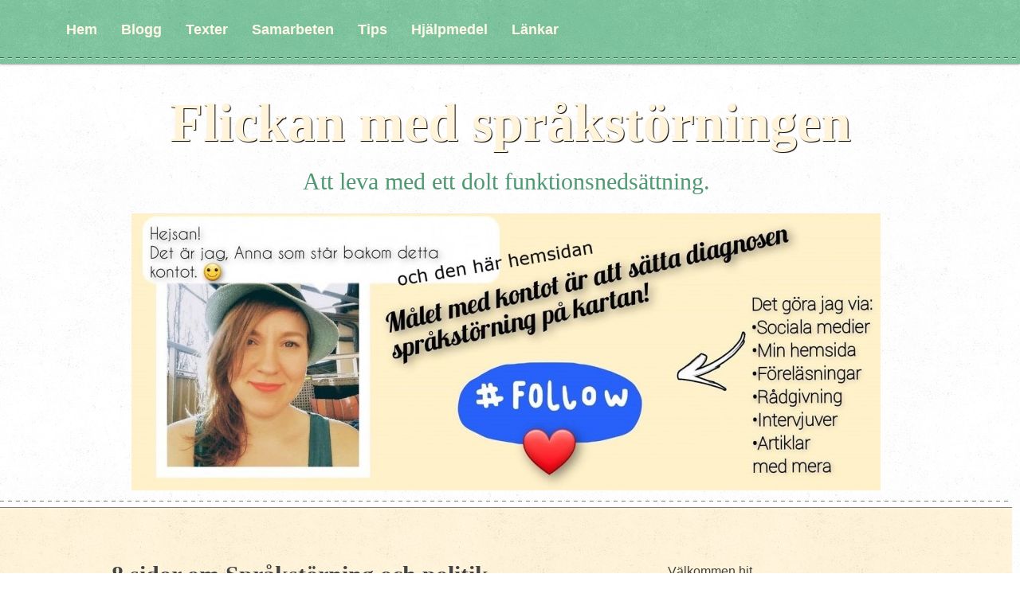

--- FILE ---
content_type: text/html; charset=utf-8
request_url: http://www.xn--flickanmedsprkstrningen-w8b24b.se/8-sidor-om-sprakstorning-och-politik
body_size: 7079
content:
<!DOCTYPE html>
<html>
<head>
<title>8 sidor om Språkstörning och politik | Flickan med språkstörningen</title>
<meta name="viewport" content="width=device-width, initial-scale=1">

    <link rel="icon" href="https://staticjw.com/n/favicon.ico" sizes="any">
    <meta charset="utf-8">
    <meta property="fb:app_id" content="280052272008788">
    <meta name="generator" content="N.nu">
    <link rel="canonical" href="http://www.xn--flickanmedsprkstrningen-w8b24b.se/8-sidor-om-sprakstorning-och-politik">


<style>html,body,div,span,applet,object,iframe,h1,h2,h3,h4,h5,h6,p,blockquote,pre,a,abbr,acronym,address,big,cite,code,del,dfn,em,img,ins,kbd,q,s,samp,small,strike,strong,sub,sup,tt,var,b,u,i,center,dl,dt,dd,ol,ul,li,fieldset,form,label,legend,table,caption,tbody,tfoot,thead,tr,th,td,article,aside,canvas,details,embed,figure,figcaption,footer,header,menu,nav,output,ruby,section,summary,time,mark,audio,video{border:medium none;vertical-align:baseline;margin:0;padding:0;}html{margin-right:10px;}h1{font-family:Amarante,"Times New Roman",serif;font-size:30px;line-height:48px;word-wrap:break-word;}h2,h3,h4,h5,h6{font-family:Amarante,"Times New Roman",serif;line-height:170%;word-wrap:break-word;margin-top:15;}h2{color:#222;font-size:25px;}h3{color:#333;font-size:21px;}h4{color:#444;font-size:17px;}h5{color:#555;font-size:15px;}h6{color:#666;font-size:14px;}p,ul,ol,li,dl,address{font-size:16px;text-align:left;word-wrap:break-word;}ul{list-style-type:square;margin-left:25px;}ol{list-style-type:decimal;margin-left:20px;}dd{margin-bottom:5px;}blockquote cite{font-style:normal;text-transform:uppercase;}a{color:#4e9972;text-decoration:underline;}a img{border:medium none;}img{height:auto;max-width:100%;}table{font-size:14px;width:100%;}table,td,th{border:1px dashed #999;border-collapse:collapse;text-align:left;}td,th{padding:5px 8px;}th{background:none repeat scroll 0 0 #555;color:#FFF;font-weight:700;}blockquote,q{border-left:1px dashed #aaa;color:#333;font-style:italic;padding-left:20px;margin:0 0 20px;}pre{margin-bottom:20px;overflow:auto;}sup{vertical-align:super;}sub{vertical-align:sub;}iframe,embed{clear:both;width:100%;}hr{-moz-border-bottom-colors:none;-moz-border-left-colors:none;-moz-border-right-colors:none;-moz-border-top-colors:none;background:none repeat scroll 0 0 rgba(0,0,0,0);border-image:none;height:1px;border-color:#ccc;border-style:dashed none none;border-width:1px medium medium;margin:15px 0;}a img.aligncenter{display:block;margin-left:auto;margin-right:auto;}body{background:url(https://staticjw.com/n/templates/Timeturner/images/pattern-1.png) repeat scroll 0 0 rgba(0,0,0,0);color:#444;font-family:Arial,Helvetica,sans-serif;line-height:150%;}#wrapper-menu{background:url(https://staticjw.com/n/templates/Timeturner/images/pattern-1.png) repeat scroll left top #7cc49d;box-shadow:0 0 3px #444;float:left;height:80px;left:0;position:fixed;top:0;width:100%;z-index:1000;}#wrapper-header{background:url(https://staticjw.com/n/templates/Timeturner/images/pattern-1.png) repeat scroll left top #7cc49d;float:left;height:auto;padding-top:100px;position:relative;width:100%;}#wrapper-about,#wrapper-blog,#wrapper-content{background:url(https://staticjw.com/n/templates/Timeturner/images/pattern-1.png) repeat scroll left top #fff4da;float:left;height:auto;position:relative;width:100%;}.wrapper-bottom-line{background:url(https://staticjw.com/n/templates/Timeturner/images/line-bottom.png) repeat-x scroll left bottom rgba(0,0,0,0);float:left;min-height:70px;width:100%;}.wrapper-bottom-line1{background:url(https://staticjw.com/n/templates/Timeturner/images/line-bottom.png) repeat-x scroll left bottom rgba(0,0,0,0);float:left;height:100%;width:100%;}.wrapper-top-line{background:url(https://staticjw.com/n/templates/Timeturner/images/line-top.png) repeat-x scroll left top rgba(0,0,0,0);height:100%;}.wrapper-top-line1{background:url(https://staticjw.com/n/templates/Timeturner/images/line-top.png) repeat-x scroll left top rgba(0,0,0,0);height:14%;}.wrapper-menu-line{background:url(https://staticjw.com/n/templates/Timeturner/images/line-menu.png) repeat-x scroll left bottom rgba(0,0,0,0);height:100%;}#header{height:auto;max-width:990px;padding-bottom:50px;position:relative;width:100%;margin:0 auto;}.container{max-width:990px;position:relative;width:100%;margin:0 auto;padding:60px 0;}#content{float:left;position:relative;width:700px;margin:30px 0 60px;}#wrapper-blog #content{margin:40px 0 15px;}#wrapper-content #content{width:680px;margin:40px 20px 40px 0;}#wrapper #wrapper-content .full-width{width:100%;margin:40px 0;}#sidebar{float:right;position:relative;width:290px;margin:40px 0 60px;}#footer{max-width:990px;padding-top:20px;position:relative;width:100%;margin:0 auto;}#header-logo{background:none repeat scroll 0 0 #7cc49d;box-shadow:0 0 3px #444;height:120px;left:50%;margin-left:-100px;position:fixed;top:36%;width:200px;z-index:1100;}#header-logo .border-logo{border:2px solid #436a55;height:104px;left:6px;position:absolute;top:6px;width:184px;}.border-logo .background-logo{background:url(https://staticjw.com/n/templates/Timeturner/images/hatching-button.png) repeat scroll left top #5b9073;height:100px;position:relative;width:180px;margin:2px auto;}.border-logo .background-logo .header-logo-img{display:block;max-height:100px;position:relative;width:auto;margin:0 auto;}#header-logo .background-pattern{background:url(https://staticjw.com/n/templates/Timeturner/images/pattern-1.png) repeat scroll left top rgba(0,0,0,0);height:100%;width:100%;z-index:50;}.scroll-top{background:url(https://staticjw.com/n/templates/Timeturner/images/top.png) no-repeat scroll left top #7cc49d;box-shadow:0 0 3px #444;cursor:pointer;display:block;height:38px;left:16px;position:fixed;top:90px;width:25px;z-index:500;}.scroll-top:hover{background-position:left -38px;box-shadow:0 0 3px #111;}#nav{height:82px;max-width:1115px;position:relative;z-index:1500;margin:0 auto;}#menu ul{list-style-type:none;text-align:left;margin:0;}#nav ul{background:none repeat scroll 0 0 #fff7e5;border:1px solid #436a55;width:210px;z-index:110;}#nav li{float:left;list-style:none;height:82px;line-height:82px;margin-right:30px;position:relative;}#nav a{color:#fff7e6;display:block;float:left;font-size:18px;font-weight:700;height:82px;line-height:75px;text-align:center;text-decoration:none;}#nav li#active a{color:#555;display:block;float:left;font-size:18px;font-weight:700;height:82px;line-height:75px;text-align:center;text-decoration:none;}#wrapper-menu #menu .sub-menu .last-menu-item{border-bottom:medium none;}#wrapper-menu #menu .current-menu-item > a,#wrapper-menu #menu .current-menu-ancestor > a,#wrapper-menu #menu .current_page_item > a,#wrapper-menu #menu .current-page-ancestor > a{color:#FFF;}.site-title h3{color:#fff4da;font-family:Amarante,"Times New Roman",serif;font-size:68px;line-height:78px;position:relative;text-align:center;text-shadow:1px 1px 1px #000;width:100%;padding:10px 5px;}.site-title a{color:#fff4da;text-decoration:none;}.description-wrapper{color:#FFF;margin-top:10px;min-height:54px;position:relative;width:100%;}.home #header .description-wrapper{display:block;}.description-hatching{background:url(https://staticjw.com/n/templates/Timeturner/images/hatching.png) repeat scroll left top transparent;height:16px;left:0;margin-top:-8px;position:absolute;top:50%;width:100%;}.description-box{border:1px solid #4b7760;display:table;max-width:80%;position:relative;width:auto;z-index:10;margin:0 auto;}.site-description{font-family:Amarante,"Times New Roman",serif;font-size:30px;font-weight:400;height:auto;line-height:50px;min-height:50px;position:relative;text-align:center;width:auto;margin:0;padding:0 32px 15px;color:#4e9972;}.about-headline,.portfolio-headline,.blog-headline,.content-headline{background:url(https://staticjw.com/n/templates/Timeturner/images/site-description.png) repeat scroll left top #4e9972;border:1px solid #fff4da;color:#FFF;font-family:Amarante,"Times New Roman",serif;font-size:30px;font-weight:400;height:auto;line-height:50px;min-height:50px;position:relative;text-align:center;width:auto;margin:0;padding:0 32px;}.header-motto{color:#333;font-family:Amarante,"Times New Roman",serif;font-size:33px;font-weight:400;line-height:40px;margin-top:22px;position:relative;text-align:center;}.headline-wrapper{min-height:54px;position:relative;width:100%;}.about-headline,.blog-headline,.content-headline{background-color:#7cc49d;max-width:880px;}.number-of-results{font-weight:700;margin-bottom:30px;}#wrapper-content #content .post-info,#wrapper-blog #content .post-info,#wrapper-content #content .post-data,#wrapper-blog #content .post-data{font-family:"Arial Narrow",Arial,sans-serif;font-size:13px;margin-bottom:0;}#content .post-data,#content .post-data a{color:#47705a;text-decoration:none;}#content .post-info,#content .post-info a{color:#555;line-height:25px;text-decoration:none;}#content #nav-below{margin-bottom:30px;}.r-sidebar h4,.sidebar-widget .sidebar-headline{background:url(https://staticjw.com/n/templates/Timeturner/images/hatching-underline.png) repeat-x scroll left bottom transparent;color:#3f6350;font-family:Amarante,"Times New Roman",serif;font-size:21px;line-height:28px;margin-bottom:6px;padding-bottom:5px;margin-top:15px;}#footer p{color:#111;font-size:13px;}#footer ul li,#footer ol li{color:#fff4da;font-size:13px;}#footer .footer-widget .footer-headline{background:url(https://staticjw.com/n/templates/Timeturner/images/hatching-underline.png) repeat-x scroll left bottom rgba(0,0,0,0);color:#1c2c23;font-family:Amarante,"Times New Roman",serif;font-size:21px;line-height:28px;margin-bottom:4px;padding-bottom:5px;}input[type="text"],input[type="file"],input[type="password"],input[type="number"],input[type="email"],input[type="url"],textarea,select{background:none repeat scroll 0 0 #fffaed;border:1px solid #bbb;line-height:normal;width:50%;padding:5px;}textarea{overflow:auto;vertical-align:top;width:98%;}input[type="submit"],input[type="reset"]{background:url(https://staticjw.com/n/templates/Timeturner/images/hatching-button.png) repeat scroll left top #4e9972;border:1px solid #355645;color:#FFF;cursor:pointer;font-family:"Arial Narrow",Arial,sans-serif;font-size:16px;font-weight:700;height:auto;margin-top:5px;text-align:center;text-decoration:none;padding:4px 10px;}iframe[id^="oauth2relay"]{left:auto!important;right:0;}.header-logo-img{background:url(https://staticjw.com/n/templates/Timeturner/images/logo.png) no-repeat scroll center center transparent;padding:48px;}.r-content{height:90px;}#header-img{display:table;margin:0 auto;}#header-img img{border:none;}.r-content-page img{background-color:#fff;border:1px solid #ccc;box-shadow:0 15px 5px -12px #7d7b7b;height:auto;max-width:100%;margin:10px 0 5px;padding:4px;}.r-content2{height:auto;padding:15px 0;}dl,#content p,#content ul,#content ol,#content table,#content address,#content .post-intro{margin-bottom:20px;}dt,strong,#content .post-info a,#content .post-data a{font-weight:700;}cite,em,i,address{font-style:italic;}a:hover,#footer ul li a,#footer ol li a,.tagcloud a,.social-item a{text-decoration:none;}.r-article p,.r-sidebar p{padding:8px;}.r-article{width:670px;float:left;}.r-sidebar{width:270px;float:left;margin-left:20px;}#wrapper-portfolio,#wrapper-footer{background:url(https://staticjw.com/n/templates/Timeturner/images/pattern-1.png) repeat scroll left top #7cc49d;float:left;height:auto;position:relative;width:100%;}#wrapper-menu #menu .last-top-menu-item,.sidebar-widget .wp-caption,.footer-widget .wp-caption{margin-right:0;}#wrapper-menu #menu .sub-menu .current-menu-item > a,#wrapper-menu #menu .sub-menu .current-menu-ancestor > a,#wrapper-menu #menu .sub-menu .current_page_item > a,#wrapper-menu #menu .sub-menu .current-page-ancestor > a,#content .post-entry .post-entry-headline a:hover,#sidebar .sidebar-widget .social-item a:hover{color:#000;}.selectnav,#fb-root{display:none;}#content ul ul,#content ol ol,#content ol ul,#content ul ol,.sidebar-widget .social-widget-body,#content .logged-in-as{margin-bottom:0;}.about-boxes-wrapper,.portfolio-boxes-wrapper{float:left;margin-bottom:60px;}.read-more-button:hover,.custom-button:hover,input[type="submit"]:hover,input[type="reset"]:hover{background-color:#7cc49d;}#content .post-info a:hover,#content .post-data a:hover,#footer ul li a:hover,#footer ol li a:hover,.tagcloud a:hover,.social-item a:hover{text-decoration:underline;}.sidebar-widget p,.sidebar-widget ul,.sidebar-widget ol,#footer .footer-widget-area p,#footer .footer-widget-area ul,#footer .footer-widget-area ol{margin-bottom:2px;}#footer a,#footer .tagcloud a{color:#111;}.r-content-page{padding-bottom:20px;}@media screen and (max-width:990px){#wrapper #wpadminbar{position:fixed!important;z-index:10000!important;}.js .selectnav{background-color:#fff4da;display:block;height:30px;left:0;position:absolute;top:0;width:100%;z-index:5000;}.admin-bar .selectnav{top:18px!important;}#wrapper #header-logo{top:30px;}.admin-bar #header-logo{top:78px!important;}#header .site-title{padding-top:76px;}#header #slideshow-main-wrapper{background-image:none;height:auto;}#slideshow-main-wrapper .slideshow-background{background:none repeat scroll 0 0 rgba(0,0,0,0);height:auto;margin-left:0;width:100%;}#slideshow-main-wrapper .slideshow-background .cycloneslider,#slideshow-main-wrapper .slideshow-background .cycloneslider-static{background:none repeat scroll 0 0 #fff4da;box-shadow:0 0 3px #444;height:auto;left:0;top:0;width:98%;margin:0;padding:1%;}#wrapper #sidebar{float:left;margin-top:0;width:100%;}.about-boxes-wrapper .about-box{float:none;width:98%;margin:30px auto;}.portfolio-boxes-wrapper .portfolio-box{float:none;max-width:290px;margin:30px auto;}.portfolio-box .portfolio-content{height:auto;max-width:290px;width:100%;}.portfolio-box .portfolio-content h3{bottom:0;font-size:14px;left:0;margin-top:-50px;position:relative;}.r-article,.r-sidebar,#content .post-entry{margin-right:0;width:100%;}#wrapper #content .sticky{padding-left:9%;width:90%;}#wrapper #header,#wrapper #footer,#wrapper .container,#wrapper #content .post-intro,#wrapper-footer .footer-signature .footer-signature-content{width:90%;}#wrapper #wrapper-content #content,#wrapper #wrapper-blog #content,#wrapper #content,.about-box .about-box-content img,#footer .footer-widget-area{width:100%;}#slideshow-main-wrapper .slideshow-background .slideshow-top-left-radius,#slideshow-main-wrapper .slideshow-background .slideshow-top-right-radius,#slideshow-main-wrapper .slideshow-background .slideshow-bottom-left-radius,#slideshow-main-wrapper .slideshow-background .slideshow-bottom-right-radius{display:none;}#sidebar .sidebar-widget,#footer .footer-widget-area-2,#footer .footer-widget-area-3{margin-left:0;}#wrapper-about .about-boxes-wrapper,#wrapper-portfolio .portfolio-boxes-wrapper{margin-bottom:45px;width:100%;}#wrapper-menu,.wrapper-menu-line{background:transparent;box-shadow:none;}#nav a,#nav li#active a{color:#444;}.r-article,.r-sidebar,.r-content-page img{margin:0;padding:0;}blockquote{margin-left:20px;padding-left:10px;}.container{padding:6px 0;}}@media screen and (max-width:320px){#wrapper .scroll-top{left:2px;}#footer .footer-widget .social-item{width:50%;}}@media screen and (max-width:375px){.r-content{display:none;}h1{font-size:25px;line-height:43px;}h2{font-size:20px;line-height:43px;}.site-title h3{font-size:30px;line-height:43px;}.r-content2{padding:5px 0;}h1{line-height:28px;}.site-description{font-size:20px;}}@media print{html body,#wrapper #wrapper-content,#wrapper #wrapper-blog,#wrapper #wrapper-about,#wrapper #wrapper-portfolio,#wrapper .wrapper-top-line,.headline-wrapper .content-headline,.headline-wrapper .description-hatching,.headline-wrapper .description-box{background:none repeat scroll 0 0 rgba(0,0,0,0);border:medium none;}#header-logo,#wrapper-menu,#wrapper-header,#wrapper-footer,#sidebar,#content .navigation,#respond,.social-share,.scroll-top,.reply{display:none;}#content{width:100%;}}</style>
</head>
<body>
<style>.nav-collapse{clip:rect(0 0 0 0);max-height:0;position:absolute;display:block;overflow:hidden;zoom:1;}.nav-collapse.opened{max-height:9999px;}.nav-toggle{-webkit-tap-highlight-color:rgba(0,0,0,0);-webkit-touch-callout:none;-webkit-user-select:none;-moz-user-select:none;-ms-user-select:none;-o-user-select:none;user-select:none;width:60px;height:36px;z-index:999999;position:absolute;right:15px;top:4px;overflow:hidden;display:block;background:#000 url(https://images.staticjw.com/jim/9159/hamburger.png) no-repeat 50% 44%;}@media screen and (min-width: 700px) {.nav-collapse{position:relative;}.nav-collapse.closed{max-height:none;}.nav-toggle{display:none !important;}}@media (min-width: 700px) {ul#responsive-nav{display:none;}}@media (max-width: 700px){img {max-width:100%;height:auto;}#logo-image{max-width:90%;}.nav-collapse{margin-bottom:30px;margin-top:-45px;min-height:15px;}ul#nav{display:none;}ul#responsive-nav{width:100%;background-color:#fff;margin:0;padding:0 0 10px;display:block;list-style:none;}ul#responsive-nav a{background:none;box-shadow:none;font-size:13px;text-decoration:none;color:#111;display:block;padding:10px 0 5px 15px;text-transform:uppercase;font-family:arial;text-align:left;}ul#responsive-nav #active a {font-weight:bold;}ul#responsive-nav li{width:100%;line-height:25px;display:block;padding:0;border-top:1px solid #ddd;margin:0 !important;}ul#responsive-nav li:hover{background-color:#eee;}body{margin-top:45px;background-color:#fff;background-image:none;}}</style>

<div class="nav-collapse">
<ul id="responsive-nav">
    <li><a href="/">Hem</a></li>
    <li><a href="/blogg">Blogg</a></li>
    <li><a href="/texter">Texter</a></li>
    <li><a href="/samarbeten">Samarbeten</a></li>
    <li><a href="/tips">Tips</a></li>
    <li><a href="/hjalpmedel">Hjälpmedel</a></li>
    <li><a href="/lankar">Länkar</a></li>
</ul>
</div>


<div id="extra">
<div id="wrapper-menu">
<div class="wrapper-menu-line">
	<div class="r-menu"><p class="nav-text"></p> 
<div class="top-nav">
<ul id="nav">
    <li><a href="/">Hem</a></li>
    <li><a href="/blogg">Blogg</a></li>
    <li><a href="/texter">Texter</a></li>
    <li><a href="/samarbeten">Samarbeten</a></li>
    <li><a href="/tips">Tips</a></li>
    <li><a href="/hjalpmedel">Hjälpmedel</a></li>
    <li><a href="/lankar">Länkar</a></li>
</ul>
</div>
    </div>
</div>
</div>

<div class="r-wrapper">
<div class="wrapper-bottom-line">
  <div class="r-content">
   
  </div>
  <div class="r-content2">
   <div class="r-logo">
      <div class="site-title"><h3><a href="http://www.xn--flickanmedsprkstrningen-w8b24b.se/">Flickan med språkstörningen</a></h3>

        <h4 class="site-description">Att leva med ett dolt funktionsnedsättning.</h4>
       </div>
    </div>
<div id="header-img"><img src="https://images.staticjw.com/fli/2507/header.jpg" style="width:100%;height:auto;max-width:940px" alt=""></div>  </div>
  </div>
  </div>
  <div id="wrapper-about">
<div class="wrapper-bottom-line12">
<div class="wrapper-top-line22">
  <div class="container">
      <div class="r-article">
             <div class="r-title-page"><h1>8 sidor om Språkstörning och politik</h1></div>
             <div class="r-content-page">

<div class="kvgmc6g5 cxmmr5t8 oygrvhab hcukyx3x c1et5uql ii04i59q">
<div>Fredagläsning!</div>
<div></div>
</div>
<div class="o9v6fnle cxmmr5t8 oygrvhab hcukyx3x c1et5uql ii04i59q">
<div>Öka kunskapen om språkstörning.</div>
<div></div>
</div>
<div class="o9v6fnle cxmmr5t8 oygrvhab hcukyx3x c1et5uql ii04i59q">
<div>Det kan man ju göra på många sätt.</div>
<div></div>
</div>
<div class="o9v6fnle cxmmr5t8 oygrvhab hcukyx3x c1et5uql ii04i59q">
<div>Här kommer en länk till 8sidor, där jag pratar om språkstörning och om att vi med språkstörning inte hörs i politiken i dag.</div>
<div></div>
</div>
<div class="o9v6fnle cxmmr5t8 oygrvhab hcukyx3x c1et5uql ii04i59q">
<div>8sidor är en tidning (på webben och i pappersform) som ska skriva på ett lättare svenska.</div>
<div>Vilket innebär att vissa saker om språkstörning inte fick plats.</div>
<div></div>
<div></div>
</div>
<div class="o9v6fnle cxmmr5t8 oygrvhab hcukyx3x c1et5uql ii04i59q">
<div><a class="oajrlxb2 g5ia77u1 qu0x051f esr5mh6w e9989ue4 r7d6kgcz rq0escxv nhd2j8a9 nc684nl6 p7hjln8o kvgmc6g5 cxmmr5t8 oygrvhab hcukyx3x jb3vyjys rz4wbd8a qt6c0cv9 a8nywdso i1ao9s8h esuyzwwr f1sip0of lzcic4wl py34i1dx gpro0wi8" tabindex="0" role="link" href="https://8sidor.se/alla-valjare/2021/01/personer-med-sprakstorning-hors-inte/?fbclid=IwAR055HJiizv1TIwRmBqBKg9Tzdi2L9VAsM5lVHdPnybCdUhfdh-pEwp026s" target="_blank" rel="nofollow noopener">https://8sidor.se/.../personer-med-sprakstorning-hors-inte/</a></div>
</div>

<style>#social-buttons {clear:both;height:15px;margin:40px 0 10px 20px;} #social-buttons a {background:url(https://staticjw.com/images/social-sprite.png) no-repeat 0 0;width:16px;height:16px;display:block;margin:0 0 0 5px;padding:0;border:0;float:left;}</style>
<div id="social-buttons">
<a style="background-position:0 0;" href="https://www.facebook.com/sharer/sharer.php?u=http%3A%2F%2Fwww.xn--flickanmedsprkstrningen-w8b24b.se%2F8-sidor-om-sprakstorning-och-politik" rel="nofollow" onclick="javascript:window.open(this.href,'', 'menubar=no,toolbar=no,resizable=yes,scrollbars=yes,height=400,width=600');return false;" title="Facebook"></a>
<a style="background-position:-16px 0;" href="https://twitter.com/intent/tweet?text=8+sidor+om+Spr%C3%A5kst%C3%B6rning+och+politik%3A&url=http%3A%2F%2Fwww.xn--flickanmedsprkstrningen-w8b24b.se%2F8-sidor-om-sprakstorning-och-politik" rel="nofollow" onclick="javascript:window.open(this.href,'', 'menubar=no,toolbar=no,resizable=yes,scrollbars=yes,height=400,width=600');return false;" title="Twitter"></a>
<a style="background-position:-32px 0;" href="https://www.linkedin.com/sharing/share-offsite/?url=http%3A%2F%2Fwww.xn--flickanmedsprkstrningen-w8b24b.se%2F8-sidor-om-sprakstorning-och-politik" rel="nofollow" onclick="javascript:window.open(this.href,'', 'menubar=no,toolbar=no,resizable=yes,scrollbars=yes,height=400,width=600');return false;" title="LinkedIn"></a>
<a style="background-position:-48px 0;" href="/rss.xml" rel="nofollow" target="_blank" title="RSS"></a>
<span style="float:right;margin-right:20px;">29 jan. 2021</span>
</div>

<hr id="comment" style="clear:both;width:95%;height:1px;border:0;background-color:#888;margin:0 auto 20px auto;">

<div style="max-width:100%;margin:auto;"><div class="fb-comments" data-href="http://www.flickanmedsprakstorningen.n.nu/8-sidor-om-sprakstorning-och-politik" data-colorscheme="light" data-width="100%" data-num-posts="10"></div></div>

<h2 id="other-posts-header">Andra inlägg</h2>
<ul id="blog-list">
<li><a href="/roster-fran-andra-kerstin">Röster från andra, Kerstin.</a></li>
<li><a href="/poddar-om-sprakstorning-2023ar">Poddar om språkstörning - 2023år</a></li>
<li><a href="/tre-olika-citat">Tre olika Citat.</a></li>
<li><a href="/filmen-om-ums">Filmen om UMS</a></li>
<li><a href="/vad-erbjuder-du">Vad erbjuder du?</a></li>
<li><a href="/nar-tanker-du-inte-pa-din-dld">När tänker du inte på din DLD?</a></li>
<li><a href="/vad-ar-funkofobi">Vad är funkofobi?</a></li>
<li><a href="/del-17-av-forsok-till-att-forklara-sprakstorning">Del 17 av  "Försök till att förklara språkstörning" </a></li>
<li><a href="/mina-tankar-om-ett-blogginlagg">Mina tankar om ett blogginlägg.</a></li>
<li><a href="/del-16-av-forsok-till-att-forklara-sprakstorning-2">Del 16 av "Försök till att förklara språkstörning"</a></li>
</ul>


</div>
        </div>
        <div class="r-sidebar"><p>Välkommen hit <br />Känn dig som hemma <img src="http://cdnjs.cloudflare.com/ajax/libs/tinymce/4.1.10/plugins/emoticons/img/smiley-laughing.gif" alt="laughing" /></p>
<a href="https://www.facebook.com/sharer/sharer.php?u=http://www.xn--flickanmedsprkstrningen-w8b24b.se/" rel="nofollow" onclick="javascript:window.open(this.href,'', 'menubar=no,toolbar=no,resizable=yes,scrollbars=yes,height=400,width=600');return false;"><img style="margin:0 0 10px 15px;border:none;" class="fb-like-button" src="https://staticjw.com/images/fb-like-buttons/sv_SE.png" alt="Facebook"></a>
<h4> Kontakta mig:</h4>
<p><a href="mailto:flickanmedsprakstorningen@gmail.com">flickanmedsprakstorningen@gmail.com</a> </p>
<h4>Länkar till N.nu</h4>
<ul>
<li><a href="https://dagenshemsida.n.nu/">Dagens N.nu hemsida</a></li>
<li><a href="https://n.nu/examples.php">Andra N.nu hemsidor</a></li>
</ul>
<p> </p></div>
  </div>
</div>
</div>
</div></div>
 <div class="clear"></div>

</div>
  <div id="wrapper-footer">
  <div class="wrapper-top-line1">
  <div id="footer"><small>© 2025 Flickanmedspråkstörningen.se. Alla rättigheter förbehållna.</small>
 </div>
  </div>
   </div>
<script src="https://cdnjs.cloudflare.com/ajax/libs/responsive-nav.js/1.0.39/responsive-nav.min.js"></script>
<script>var nav = responsiveNav(".nav-collapse",{label: ""});</script>

<div id="fb-root"></div><script async defer crossorigin="anonymous" src="https://connect.facebook.net/sv_SE/sdk.js#xfbml=1&version=v12.0&appId=280052272008788&autoLogAppEvents=1" nonce="FC1ncRTT"></script>


<script>
(function() { // Redistats, track version 1.0
    var global_id = '1lubzrhc';
    var property_id = 182156;
    var url = encodeURIComponent(window.location.href.split('#')[0]);
    var referrer = encodeURIComponent(document.referrer);
    var x = document.createElement('script'), s = document.getElementsByTagName('script')[0];
    x.src = 'https://redistats.com/track.js?gid='+global_id+'&pid='+property_id+'&url='+url+'&referrer='+referrer;
    s.parentNode.insertBefore(x, s);
})();
</script>

</body>
</html>
<!-- Page generated in 0.00363 seconds at 7 Nov 01:15 -->